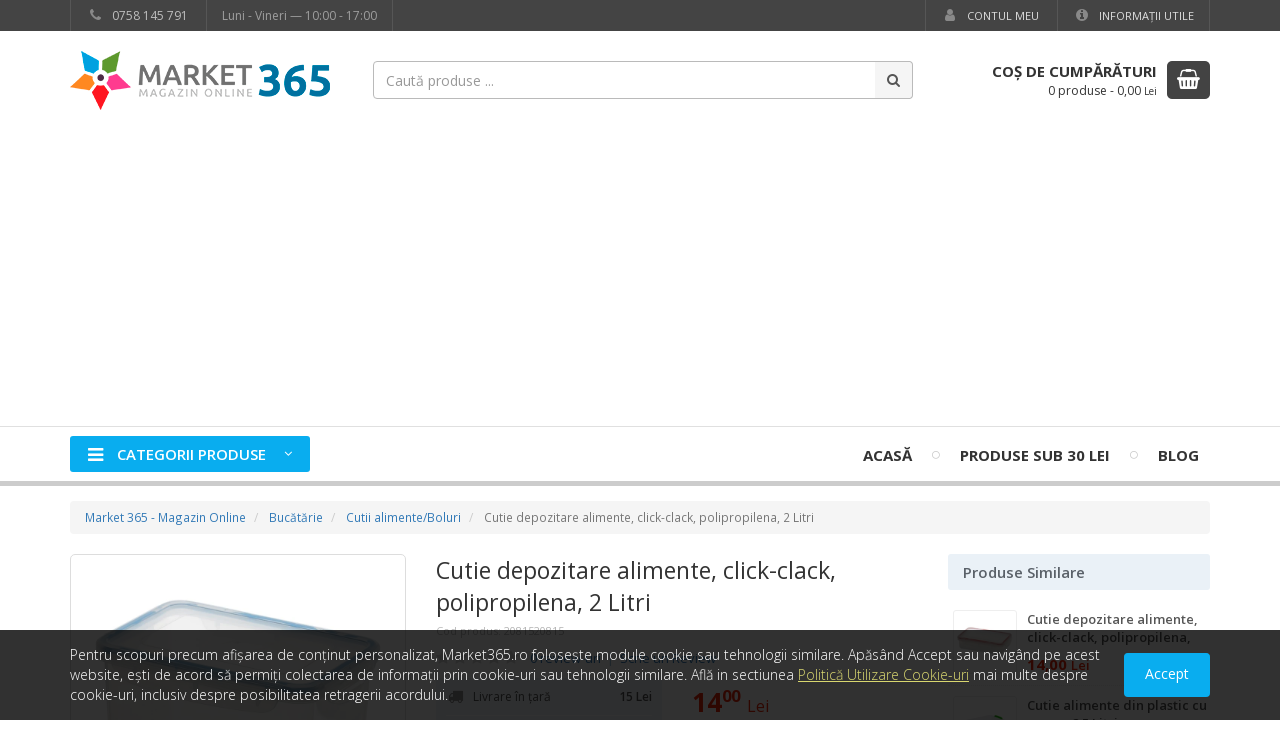

--- FILE ---
content_type: text/html; charset=utf-8
request_url: https://www.market365.ro/cutie-depozitare-alimente-click-clack-polipropilena-2-litri
body_size: 9805
content:
<!DOCTYPE html>
<html lang="ro" dir="ltr">
<head>
<meta charset="utf-8">
<meta name="viewport" content="width=device-width, initial-scale=1">

<title>Cutie depozitare alimente, click-clack, polipropilena, 2 Litri - Market 365</title>

<link rel="dns-prefetch" href="//fonts.googleapis.com">
<link rel="dns-prefetch" href="//cdnjs.cloudflare.com">

<meta name="rating" content="General">
<meta name="distribution" content="Global">
<meta name="expires" content="never">
<meta name="revisit-after" content="1 days">
<meta name="robots" content="index,follow">
<meta name="author" content="123Market">
<meta name="owner" content="market365.ro">
<meta name="publisher" content="market365.ro">
<meta name="copyright" content="Copyright market365.ro 2026 - All rights reserved">

<meta name="theme-color" content="#177ed0">

<link rel="stylesheet" type="text/css" href="//cdnjs.cloudflare.com/ajax/libs/twitter-bootstrap/3.4.1/css/bootstrap.min.css">
<link rel="stylesheet" type="text/css" href="//cdnjs.cloudflare.com/ajax/libs/font-awesome/4.7.0/css/font-awesome.min.css">
<link rel="stylesheet" type="text/css" href="//fonts.googleapis.com/css?family=Open+Sans:300,400,600,700,800&amp;subset=latin,latin-ext">
<link rel="stylesheet" type="text/css" href="//cdnjs.cloudflare.com/ajax/libs/basscss/8.1.0/css/basscss.min.css">
<link rel="stylesheet" type="text/css" href="https://www.market365.ro/assets/css/lightbox.css">
<link rel="stylesheet" type="text/css" href="https://www.market365.ro/assets/css/style.css?update=202208282151">

<!--[if lt IE 9]>
<script src="//cdnjs.cloudflare.com/ajax/libs/html5shiv/3.7.3/html5shiv.js"></script>
<script src="//cdnjs.cloudflare.com/ajax/libs/respond.js/1.4.2/respond.js"></script>
<![endif]-->

<link rel="canonical" href="https://www.market365.ro/cutie-depozitare-alimente-click-clack-polipropilena-2-litri">
<link rel="shortcut icon" type="image/x-icon" href="https://www.market365.ro/favicon.ico">

<meta property="og:type" content="product">
<meta property="og:title" content="Cutie depozitare alimente, click-clack, polipropilena, 2 Litri">
<meta property="og:image" content="https://www.market365.ro/storage/product/1/678/368/7368/cutie-depozitare-alimente-click-clack-polipropilena-2-litri-2081520815-oicxelya.jpg">
<meta property="og:url" content="https://www.market365.ro/cutie-depozitare-alimente-click-clack-polipropilena-2-litri">
<meta property="og:site_name" content="Market365.ro">

<link rel="image_src" href="https://www.market365.ro/storage/product/1/678/368/7368/cutie-depozitare-alimente-click-clack-polipropilena-2-litri-2081520815-oicxelya.jpg">

<script async src="//www.googletagmanager.com/gtag/js?id=UA-59337120-2"></script>
<script>
	window.dataLayer = window.dataLayer || [];
	function gtag(){dataLayer.push(arguments);}
	gtag('js', new Date());

	gtag('config', 'UA-59337120-2');

	gtag('config','AW-997872493');
	
	gtag('event', 'page_view', {
		'dynx_itemid': '7368',
		'dynx_pagetype': 'offerdetail',
	});

	gtag('event', 'view_item', {
		'items': [
			{
				'id': '7368',
				'name': 'Cutie depozitare alimente, click-clack, polipropilena, 2 Litri',
				'price': 14,
				'currency': 'RON',
				'item_category': 'Business &amp; Industrial',
				'item_category2': 'Food Service',
				'item_category3': 'Bakery Boxes',
			},
		]
	});

</script>

<script>
	
	!function(f,b,e,v,n,t,s){if(f.fbq)return;n=f.fbq=function(){n.callMethod?
	n.callMethod.apply(n,arguments):n.queue.push(arguments)};if(!f._fbq)f._fbq=n;
	n.push=n;n.loaded=!0;n.version='2.0';n.queue=[];t=b.createElement(e);t.async=!0;
	t.src=v;s=b.getElementsByTagName(e)[0];s.parentNode.insertBefore(t,s)}(window,
	document,'script','https://connect.facebook.net/en_US/fbevents.js');
	
	fbq('init', '1545298142445289');
	fbq('track', 'PageView');
	
	fbq('track', 'ViewContent', {
		content_type: 'product',
		content_ids: '7368',
		value: '14.00',
		currency: 'RON',
	});
	
	
</script>

<script>
    
    ! function (w, d, t) {
        w.TiktokAnalyticsObject = t;
        var ttq = w[t] = w[t] || [];
        ttq.methods = ["page", "track", "identify", "instances", "debug", "on", "off", "once", "ready", "alias",
            "group", "enableCookie", "disableCookie"
        ], ttq.setAndDefer = function (t, e) {
            t[e] = function () {
                t.push([e].concat(Array.prototype.slice.call(arguments, 0)))
            }
        };
        for (var i = 0; i < ttq.methods.length; i++) ttq.setAndDefer(ttq, ttq.methods[i]);
        ttq.instance = function (t) {
            for (var e = ttq._i[t] || [], n = 0; n < ttq.methods.length; n++) ttq.setAndDefer(e, ttq.methods[n]);
            return e
        }, ttq.load = function (e, n) {
            var i = "https://analytics.tiktok.com/i18n/pixel/events.js";
            ttq._i = ttq._i || {}, ttq._i[e] = [], ttq._i[e]._u = i, ttq._t = ttq._t || {}, ttq._t[e] = +new Date,
                ttq._o = ttq._o || {}, ttq._o[e] = n || {};
            var o = document.createElement("script");
            o.type = "text/javascript", o.async = !0, o.src = i + "?sdkid=" + e + "&lib=" + t;
            var a = document.getElementsByTagName("script")[0];
            a.parentNode.insertBefore(o, a)
        };

        ttq.load('CD6QB7RC77U9UGLD34G0');
        ttq.page();
    }(window, document, 'ttq');

</script>


<script src="//cdn.sendpulse.com/9dae6d62c816560a842268bde2cd317d/js/push/0940cd546dddb71fe2f1719464978285_1.js" async></script>



<script async src="https://pagead2.googlesyndication.com/pagead/js/adsbygoogle.js?client=ca-pub-9310958473503362" crossorigin="anonymous"></script>

</head>
<body class=" bodyNMan">



<div id="wrapper" class="wrapper fbPixelInit" itemscope itemtype="http://schema.org/WebPage">
	
	<header>
				<div class="wsTopBar">
			<div class="container">
				<div class="row">
					<div class="col-sm-6">
						<ul class="list-inline wtbPhone">
														<li><span class="phone"><i class="fa fa-phone fa-fw"></i> 0758 145 791</span></li>
																												<li><span class="phone clock">Luni - Vineri &mdash; 10:00 - 17:00</span></li>
													</ul>
					</div>
					<div class="col-sm-6">
						<ul class="list-inline pull-right">
																					<li><a href="https://www.market365.ro/client/autentificare" title="Contul meu"><i class="fa fa-fw fa-user hidden-xs"></i> Contul meu</a></li>
																					<li><a href="https://www.market365.ro/informatii-utile" title="Informaţii Utile"><i class="fa fa-fw fa-info-circle hidden-xs"></i> Informaţii Utile</a></li>
													</ul>
					</div>
				</div>
			</div>
		</div>
				<div class="wsLogoTopCart">
			<div class="container">
				<div class="row">
					<div class="col-xs-6 col-sm-3 col-md-3 wsLogoCnt">
						<div class="wsLogo">
							<a href="https://www.market365.ro/" title="Market 365">
								<img src="https://www.market365.ro/assets/images/logo.png" alt="Magazin Online - Market 365">
							</a>
						</div>
					</div>
					<div class="col-sm-2 col-md-6">
						<div class="wsTopSearch hidden-sm hidden-xs">
														<form method="get" action="https://www.market365.ro/cauta" class="jqValidation" novalidate role="search">
								<div class="input-group">
									<input type="text" name="q" id="qID" class="form-control" placeholder="Caută produse ..." data-rule-required="true" data-rule-minlength="3">
									<input type="hidden" name="show" value="stoc">
									<span class="input-group-btn">
										<button class="btn" type="submit"><i class="fa fa-search"></i></button>
									</span>
								</div>
							</form>
													</div>
					</div>
					<div class="col-xs-6 col-sm-7 col-md-3">
												<div class="wsCart hidden-xs">
							<a href="https://www.market365.ro/cos" title="Coşul de Cumpărături">
								<span class="scIcon pull-right">
									<i class="fa fa-shopping-basket"></i>
								</span>
																<span class="scText pull-right">
									<strong>Coş de Cumpărături</strong>
									<span>
										<span class="scProdCount">0 produse</span> -
										<span class="scProdPrice">0,00</span> <small>Lei</small>
									</span>
								</span>
															</a>
							<div class="clearfix"></div>
						</div>
					</div>
				</div>
							</div>
        </div>
        <div class="">
            <div class="wsNavbar">
                <div class="container">
                    <nav class="navbar">
                        <div class="navbar-header">
                            <button type="button" class="navbar-toggle collapsed" data-toggle="collapse" data-target="#wsTopNav">
                                <span class="sr-only">Meniu</span>
                                <span class="icon-bar"></span>
                                <span class="icon-bar"></span>
                                <span class="icon-bar"></span>
                            </button>
                        </div>
                        <div class="collapse navbar-collapse" id="wsTopNav">
                            <ul class="navbar-nav">
                                <li class="navCategMenu cmPSAllOver">
                                    <a href="#" title="Categorii Produse">
                                        <span class="ncmBox"><i class="fa fa-bars"></i> Categorii Produse <i class="fa fa-angle-down"></i></span>
                                    </a>
                                </li>
                            </ul>
                            <ul class="navbar-nav navbar-right">
                                <li>
                                    <a href="https://www.market365.ro/" title="Magazin Online">Acasă</a>
                                </li>
                                                                                                                                                                                                <li class="hidden-sm hidden-xs"><i class="fa fa-circle-thin"></i></li>
                                <li><a href="https://www.market365.ro/produse-speciale" title="Produse sub 30 Lei">Produse sub 30 Lei</a></li>
                                                                                                                                <li class="hidden-sm hidden-xs"><i class="fa fa-circle-thin"></i></li>
                                <li class="hidden-sm">
                                    <a href="https://www.market365.ro/blog/" title="Blog">Blog</a>
                                </li>
                                                                                            </ul>
                        </div>
                    </nav>
                </div>
            </div>
                                    <div class="wsNavcats">
                <div class="wsNavcatsBox">
                    <div class="container">
                        <div class="categMenu">
                            <div class="row">
                                <div class="col-sm-3 cmPrimBox cmPSAllOver">
                                    <div class="cmPrimTopBorder">
                                        <div class="cmPrim">
                                            <ul class="list-unstyled">
                                                                                                                                                <li>
                                                    <a href="https://www.market365.ro/produse/bucatarie" data-categ="cmSBoxID10">
                                                        <span class="smCatName">Bucătărie</span>
                                                                                                                <span class="cmMarker"><i class="fa fa-caret-right"></i></span>
                                                                                                            </a>
                                                </li>
                                                                                                                                                <li>
                                                    <a href="https://www.market365.ro/produse/casa-si-gradina" data-categ="cmSBoxID1">
                                                        <span class="smCatName">Casă şi Grădină</span>
                                                                                                                <span class="cmMarker"><i class="fa fa-caret-right"></i></span>
                                                                                                            </a>
                                                </li>
                                                                                                                                                <li>
                                                    <a href="https://www.market365.ro/produse/electrocasnice" data-categ="cmSBoxID40">
                                                        <span class="smCatName">Electrocasnice</span>
                                                                                                                <span class="cmMarker"><i class="fa fa-caret-right"></i></span>
                                                                                                            </a>
                                                </li>
                                                                                                                                                <li>
                                                    <a href="https://www.market365.ro/produse/saci-de-vidat">
                                                        <span class="smCatName">Saci de Vidat</span>
                                                                                                            </a>
                                                </li>
                                                                                                                                                <li>
                                                    <a href="https://www.market365.ro/produse/curatenie-intretinere">
                                                        <span class="smCatName">Curatenie &amp; Organizare</span>
                                                                                                            </a>
                                                </li>
                                                                                                                                                <li>
                                                    <a href="https://www.market365.ro/produse/frumusete" data-categ="cmSBoxID6">
                                                        <span class="smCatName">&Icirc;ngrijire Personală/Frumuseţe</span>
                                                                                                                <span class="cmMarker"><i class="fa fa-caret-right"></i></span>
                                                                                                            </a>
                                                </li>
                                                                                                                                                <li>
                                                    <a href="https://www.market365.ro/produse/sport-activitati-in-aer-liber">
                                                        <span class="smCatName">Sport/Activitati in aer liber</span>
                                                                                                            </a>
                                                </li>
                                                                                                                                                <li>
                                                    <a href="https://www.market365.ro/produse/jucarii">
                                                        <span class="smCatName">Copii,Jucarii</span>
                                                                                                            </a>
                                                </li>
                                                                                                                                                <li>
                                                    <a href="https://www.market365.ro/produse/accesorii-auto">
                                                        <span class="smCatName">Accesorii Auto</span>
                                                                                                            </a>
                                                </li>
                                                                                                                                                <li>
                                                    <a href="https://www.market365.ro/produse/plase-insecte">
                                                        <span class="smCatName">Perdea Insecte</span>
                                                                                                            </a>
                                                </li>
                                                                                                                                                <li>
                                                    <a href="https://www.market365.ro/produse/horeca">
                                                        <span class="smCatName">Horeca</span>
                                                                                                            </a>
                                                </li>
                                                                                            </ul>
                                        </div>
                                    </div>
                                    <span class="cmPrimTopBorderEnd"></span>
                                </div>
                                <div class="col-sm-9 cmSecoBox">
                                    <div class="cmSecoLeftBorder">
                                        <div class="cmSeco cmPSAllOver">
                                                                                                                                                                                                                                                                        <div id="cmSBoxID10" class="cmSBox">
                                                <div class="cmsCTitle"><strong>Bucătărie</strong></div>
                                                <div class="cmsCList">
                                                    <div class="row">
                                                                                                                <div class="col-sm-4">
                                                            <ul class="list-unstyled">
                                                                                                                                <li>
                                                                    <a href="https://www.market365.ro/produse/bucatarie/caserole">
                                                                        Caserole                                                                    </a>
                                                                </li>
                                                                                                                                <li>
                                                                    <a href="https://www.market365.ro/produse/bucatarie/cratite">
                                                                        Cratiţe                                                                    </a>
                                                                </li>
                                                                                                                                <li>
                                                                    <a href="https://www.market365.ro/produse/bucatarie/cutii-alimente">
                                                                        Cutii alimente/Boluri                                                                    </a>
                                                                </li>
                                                                                                                                <li>
                                                                    <a href="https://www.market365.ro/produse/bucatarie/cutite-inox">
                                                                        Cuţite                                                                    </a>
                                                                </li>
                                                                                                                                <li>
                                                                    <a href="https://www.market365.ro/produse/bucatarie/fierbatoare">
                                                                        Fierbătoare                                                                    </a>
                                                                </li>
                                                                                                                                <li>
                                                                    <a href="https://www.market365.ro/produse/bucatarie/ibrice-ceainice-si-espressoare">
                                                                        Ibrice, ceainice si espressoare                                                                    </a>
                                                                </li>
                                                                                                                            </ul>
                                                        </div>
                                                                                                                <div class="col-sm-4">
                                                            <ul class="list-unstyled">
                                                                                                                                <li>
                                                                    <a href="https://www.market365.ro/produse/bucatarie/masini-de-tocat">
                                                                        Maşini de Tocat                                                                    </a>
                                                                </li>
                                                                                                                                <li>
                                                                    <a href="https://www.market365.ro/produse/bucatarie/oale">
                                                                        Oale                                                                    </a>
                                                                </li>
                                                                                                                                <li>
                                                                    <a href="https://www.market365.ro/produse/bucatarie/oale-sub-presiune">
                                                                        Oale sub presiune                                                                    </a>
                                                                </li>
                                                                                                                                <li>
                                                                    <a href="https://www.market365.ro/produse/bucatarie/platouri">
                                                                        Platouri/Farfurii                                                                    </a>
                                                                </li>
                                                                                                                                <li>
                                                                    <a href="https://www.market365.ro/produse/bucatarie/recipiente-pentru-condimente">
                                                                        Recipiente pentru Condimente                                                                    </a>
                                                                </li>
                                                                                                                                <li>
                                                                    <a href="https://www.market365.ro/produse/bucatarie/tacamuri">
                                                                        Set Tacamuri                                                                    </a>
                                                                </li>
                                                                                                                            </ul>
                                                        </div>
                                                                                                                <div class="col-sm-4">
                                                            <ul class="list-unstyled">
                                                                                                                                <li>
                                                                    <a href="https://www.market365.ro/produse/bucatarie/tavi">
                                                                        Tăvi                                                                    </a>
                                                                </li>
                                                                                                                                <li>
                                                                    <a href="https://www.market365.ro/produse/bucatarie/termosuri-si-cani-termos">
                                                                        Termosuri si Cani termos                                                                    </a>
                                                                </li>
                                                                                                                                <li>
                                                                    <a href="https://www.market365.ro/produse/bucatarie/tigai">
                                                                        Tigăi                                                                    </a>
                                                                </li>
                                                                                                                                <li>
                                                                    <a href="https://www.market365.ro/produse/bucatarie/ustensile">
                                                                        Ustensile                                                                    </a>
                                                                </li>
                                                                                                                                <li>
                                                                    <a href="https://www.market365.ro/produse/bucatarie/vase">
                                                                        Vase                                                                    </a>
                                                                </li>
                                                                                                                                <li>
                                                                    <a href="https://www.market365.ro/produse/bucatarie/accesorii">
                                                                        Accesorii                                                                    </a>
                                                                </li>
                                                                                                                            </ul>
                                                        </div>
                                                                                                            </div>
                                                </div>
                                            </div>
                                                                                                                                                                                                                                                                                                                                                                <div id="cmSBoxID1" class="cmSBox">
                                                <div class="cmsCTitle"><strong>Casă şi Grădină</strong></div>
                                                <div class="cmsCList">
                                                    <div class="row">
                                                                                                                <div class="col-sm-4">
                                                            <ul class="list-unstyled">
                                                                                                                                <li>
                                                                    <a href="https://www.market365.ro/produse/casa-si-gradina/accesorii-baie">
                                                                        Accesorii Baie                                                                    </a>
                                                                </li>
                                                                                                                                <li>
                                                                    <a href="https://www.market365.ro/produse/casa-si-gradina/brazi-artificiali">
                                                                        Brazi Artificiali                                                                    </a>
                                                                </li>
                                                                                                                                <li>
                                                                    <a href="https://www.market365.ro/produse/casa-si-gradina/mese-de-calcat">
                                                                        Mese de Călcat / Uscătoare Rufe                                                                    </a>
                                                                </li>
                                                                                                                                <li>
                                                                    <a href="https://www.market365.ro/produse/casa-si-gradina/mobilier">
                                                                        Mobila                                                                    </a>
                                                                </li>
                                                                                                                                <li>
                                                                    <a href="https://www.market365.ro/produse/casa-si-gradina/odorizant-camera">
                                                                        Odorizant Camera                                                                    </a>
                                                                </li>
                                                                                                                            </ul>
                                                        </div>
                                                                                                                <div class="col-sm-4">
                                                            <ul class="list-unstyled">
                                                                                                                                <li>
                                                                    <a href="https://www.market365.ro/produse/casa-si-gradina/utile">
                                                                        Utile                                                                    </a>
                                                                </li>
                                                                                                                            </ul>
                                                        </div>
                                                                                                            </div>
                                                </div>
                                            </div>
                                                                                                                                                                                                                                                                                                                                                                <div id="cmSBoxID40" class="cmSBox">
                                                <div class="cmsCTitle"><strong>Electrocasnice</strong></div>
                                                <div class="cmsCList">
                                                    <div class="row">
                                                                                                                <div class="col-sm-4">
                                                            <ul class="list-unstyled">
                                                                                                                                <li>
                                                                    <a href="https://www.market365.ro/produse/electrocasnice/aparate-de-gatit-desert">
                                                                        Aparate de gatit / desert                                                                    </a>
                                                                </li>
                                                                                                                                <li>
                                                                    <a href="https://www.market365.ro/produse/electrocasnice/aragazuri">
                                                                        Aragazuri si accesorii                                                                    </a>
                                                                </li>
                                                                                                                                <li>
                                                                    <a href="https://www.market365.ro/produse/electrocasnice/cantare-de-baie">
                                                                        C&acirc;ntare de Baie                                                                    </a>
                                                                </li>
                                                                                                                                <li>
                                                                    <a href="https://www.market365.ro/produse/electrocasnice/cantare-de-bucatarie">
                                                                        C&acirc;ntare de Bucătărie                                                                    </a>
                                                                </li>
                                                                                                                                <li>
                                                                    <a href="https://www.market365.ro/produse/electrocasnice/gratare-electrice">
                                                                        Grătare Electrice                                                                    </a>
                                                                </li>
                                                                                                                            </ul>
                                                        </div>
                                                                                                            </div>
                                                </div>
                                            </div>
                                                                                                                                                                                                                                                                                                                                                                                                                                                                                                                                                <div id="cmSBoxID6" class="cmSBox">
                                                <div class="cmsCTitle"><strong>&Icirc;ngrijire Personală/Frumuseţe</strong></div>
                                                <div class="cmsCList">
                                                    <div class="row">
                                                                                                                <div class="col-sm-4">
                                                            <ul class="list-unstyled">
                                                                                                                                <li>
                                                                    <a href="https://www.market365.ro/produse/frumusete/aparate-de-tuns-si-accesorii">
                                                                        Aparate de Tuns şi Accesorii                                                                    </a>
                                                                </li>
                                                                                                                                <li>
                                                                    <a href="https://www.market365.ro/produse/frumusete/epilare">
                                                                        Epilare                                                                    </a>
                                                                </li>
                                                                                                                                <li>
                                                                    <a href="https://www.market365.ro/produse/frumusete/igiena-dentara">
                                                                        Igienă Dentară                                                                    </a>
                                                                </li>
                                                                                                                                <li>
                                                                    <a href="https://www.market365.ro/produse/frumusete/lampi-uv-led">
                                                                        Lămpi UV / Led                                                                    </a>
                                                                </li>
                                                                                                                                <li>
                                                                    <a href="https://www.market365.ro/produse/frumusete/pile-si-freze-electrice">
                                                                        Pile şi Freze Electrice                                                                    </a>
                                                                </li>
                                                                                                                            </ul>
                                                        </div>
                                                                                                                <div class="col-sm-4">
                                                            <ul class="list-unstyled">
                                                                                                                                <li>
                                                                    <a href="https://www.market365.ro/produse/frumusete/utile">
                                                                        Utile                                                                    </a>
                                                                </li>
                                                                                                                            </ul>
                                                        </div>
                                                                                                            </div>
                                                </div>
                                            </div>
                                                                                                                                                                                                                                                                                                                                                                                                                                                                                                                                                                                                                                    </div>
                                    </div>
                                </div>
                            </div>
                        </div>
                    </div>
                </div>
            </div>
        </div>
			</header>
	
		
    	
		
	<div class="container siteContainer">
		
				
				
				
				
		

<div class="small">
	<ol class="breadcrumb" itemscope itemtype="http://schema.org/BreadcrumbList">
		<li class="hidden-xs" itemprop="itemListElement" itemscope itemtype="http://schema.org/ListItem">
			<a href="https://www.market365.ro/" rel="index home" itemprop="item">
				<span itemprop="name">Market 365 - Magazin Online</span>
			</a>
			<meta itemprop="position" content="1">
		</li>
		            		<li itemprop="itemListElement" itemscope itemtype="http://schema.org/ListItem">
			<a href="https://www.market365.ro/produse/bucatarie" itemprop="item">
				<span itemprop="name">Bucătărie</span>
			</a>
			<meta itemprop="position" content="2">
		</li>
						<li itemprop="itemListElement" itemscope itemtype="http://schema.org/ListItem">
			<a href="https://www.market365.ro/produse/bucatarie/cutii-alimente" itemprop="item">
				<span itemprop="name">Cutii alimente/Boluri</span>
			</a>
			<meta itemprop="position" content="3">
		</li>
				<li class="active hidden-xs" itemprop="itemListElement" itemscope itemtype="http://schema.org/ListItem">
			<meta itemprop="item" content="https://www.market365.ro/cutie-depozitare-alimente-click-clack-polipropilena-2-litri">
			<span itemprop="name" class="txtUSNo">Cutie depozitare alimente, click-clack, polipropilena, 2 Litri</span>
			<meta itemprop="position" content="4">
		</li>
	</ol>
</div>

<article class="product">
	<div class="row">
		<div class="col-md-9" itemscope itemtype="http://schema.org/Product">
			<div class="row prodHead">
				<div class="col-md-5">
										<figure class="prodImage ">
												<a href="https://www.market365.ro/storage/product/1/678/368/7368/cutie-depozitare-alimente-click-clack-polipropilena-2-litri-2081520815-oicxelya.jpg" title="Cutie depozitare alimente, click-clack, polipropilena, 2 Litri" class="prodImagePrimary" data-lightbox="productSet">
							<img src="https://www.market365.ro/storage/product/1/678/368/7368/cutie-depozitare-alimente-click-clack-polipropilena-2-litri-2081520815-oicxelya.jpg" alt="Cutie depozitare alimente, click-clack, polipropilena, 2 Litri" itemprop="image">
							<span class="zoom"><i class="fa fa-search"></i></span>
						</a>
											</figure>
														</div>
				<div class="col-md-7">
					
					<h1 itemprop="name"><a href="https://www.market365.ro/cutie-depozitare-alimente-click-clack-polipropilena-2-litri" title="Cutie depozitare alimente, click-clack, polipropilena, 2 Litri" class="txtUSNo">Cutie depozitare alimente, click-clack, polipropilena, 2 Litri</a></h1>
					
										<div class="proSkuCode">
						<small>Cod produs: <span itemprop="sku">2081520815</span></small>
					</div>
										
					<div class="proRating">
						<ul class="list-unstyled list-inline proStars">
                            <li class="ratingStars">
                                <span class="rsxVotes fs15" style="width: 0%;"><i class="fa fa-star"></i><i class="fa fa-star"></i><i class="fa fa-star"></i><i class="fa fa-star"></i><i class="fa fa-star"></i></span>
                                <span class="rsxDefaults fs15"><i class="fa fa-star"></i><i class="fa fa-star"></i><i class="fa fa-star"></i><i class="fa fa-star"></i><i class="fa fa-star"></i></span>
                            </li>
														<li class="count">
								<a href="#reviews" class="smoScro">
									0 review-uri <span class="asep opac50">|</span> Scrie un Review
								</a>
							</li>
													</ul>
					</div>
					
                    <div class="prodShop" itemprop="offers" itemscope itemtype="http://schema.org/Offer">
                    
                        <meta itemprop="url" content="https://www.market365.ro/cutie-depozitare-alimente-click-clack-polipropilena-2-litri">
                        <meta itemprop="priceValidUntil" content="2026-01-28">

						<div class="row">
							<div class="col-xs-6">

								<div class="prodQInfo">
									<ul class="list-unstyled pqiFirst">
																																								<li>
											<i class="fa fa-truck fa-fw"></i>
											<span>Livrare în țară</span>
											<strong class="pull-right">15 Lei</strong>
										</li>
																				<li>
											<i class="fa fa-truck fa-fw"></i> <span>Livrare în București</span> <strong class="pull-right">13 Lei</strong>
										</li>
																																																		<li>
											<i class="fa fa-clock-o fa-fw"></i> <span>Ajunge în </span> <strong class="pull-right">1-3 zile lucrătoare</strong>
										</li>
																														<li class="noVal">
											<i class="fa fa-refresh fa-fw"></i> <span>Retur în 14 zile</span>
										</li>
									</ul>
									<meta itemprop="itemCondition" content="http://schema.org/NewCondition">
									<meta itemprop="seller" content="SC LOGIN Promotion SRL">
																																													<meta itemprop="availableDeliveryMethod" content="http://purl.org/goodrelations/v1#DeliveryModeMail">
								</div>

							</div>
							<div class="col-xs-6">

								<div class="prodPriceBtn">
									
                                    									<div class="prodPrice txtUSNo">
																				<span class="pRealNo"></span>
										                                        										<strong id="priceLabel" itemprop="price" content="14">14<sup><small><span class="hidden">,</span>00</small></sup> <small itemprop="priceCurrency" content="RON">Lei</small></strong>
																													</div>
                                    
									<strong class="label label-success" itemprop="availability" content="InStock">
										Produs în Stoc									</strong>

                                                                        <div class="prodBtn" id="prodBtn" data-product-id="7368">
                                                                                <div class="cartButtons cartButtonsPro">
                                                                                        <button class="btn btn-success btn-block pull-left" type="button" id="buttonAddToCart" data-loading-text="<i class='fa fa-spinner fa-spin'></i> Aşteaptă &hellip;">
                                                <i class="fa fa-shopping-basket"></i> &nbsp; Adaugă în Coş
                                            </button>
                                        </div>
                                        																														<div class="clearfix"></div>
									</div>
                                    									
								</div>

							</div>
						</div>
						
						
                        						
                        						<div class="prodExtra">
							                            							<div class="clearfix"></div>
						</div>
                        						
					</div>
				</div>
			</div>
                        			<div class="prodPaCo">
				<ul class="nav nav-tabs prodNavTabs" role="tablist" id="jsTabProduct">
					<li class="active"><a href="#productDescription">Descriere</a></li>
														</ul>
				<br>
				<div class="tab-content">
					<div class="tab-pane fade in active" id="productDescription">

						<div class="prodDesc txtUSNo" itemprop="description">
							<p>Cutie depozitare alimente, click-clack, polipropilena, 2 Litri</p>                        </div>
                        
                        						
												
						<div class="prodCode">
							<span class="small pull-right">
								<small class="txtUSNo">Cutie depozitare alimente, click-clack, polipropilena, 2 Litri</small>
															</span>
						</div>
						
						<div class="prodSpecs">
							<strong class="title"><i class="fa fa-fw fa-file-text-o"></i> Specificaţii</strong>
							<div class="row">
								<div class="col-sm-6 prospeBox">
									<ul class="list-unstyled prospeLists txtUSNo">
																													</ul>
								</div>
							</div>
						</div>
						
						<div class="prodBtmTxt txtUSNo">
																					<p class="info">
								Fotografiile de prezentare au caracter informativ şi pot conţine accesorii neincluse în pachetele standard. De asemenea, pot exista diferenţe de nuanţe şi mărimi între fotografie şi realitate. Unele specificaţii tehnice sau preţul, pot fi modificate de către producător fără preaviz sau pot conţine erori de operare. Toate produsele şi promoţiile prezente în magazinul Market365.ro sunt valabile în limita stocului disponibil.
							</p>
													</div>
						
						<div class="prodReviews" id="reviews">
							<strong class="title"><i class="fa fa-fw fa-pencil-square-o"></i> Review-uri</strong>
							<button type="button" class="btn btn-primary pull-right" id="btnAddReview">Adaugă un Review</button>
							<ul class="list-unstyled list-inline prwStars">
                                <li class="ratingStars noPadding">
                                    <span class="rsxVotes fs25" style="width: 0%;"><i class="fa fa-star"></i><i class="fa fa-star"></i><i class="fa fa-star"></i><i class="fa fa-star"></i><i class="fa fa-star"></i></span>
                                    <span class="rsxDefaults fs25"><i class="fa fa-star"></i><i class="fa fa-star"></i><i class="fa fa-star"></i><i class="fa fa-star"></i><i class="fa fa-star"></i></span>
                                </li>
								<li class="count">
									<strong>0</strong>
									(<span>0</span> review-uri)
								</li>
							</ul>
														<div class="prwNoForm"></div>
														<div class="prwList">
															</div>
						</div>
						
					</div>
														</div>
				<br>
			</div>
		</div>
        		<div class="col-md-3">
			
			<div class="sideBox">
				
								<div class="sbSimPro">
					<h3>Produse Similare</h3>
										<a href="https://www.market365.ro/cutie-depozitare-alimente-click-clack-polipropilena-700-ml" title="Cutie depozitare alimente, click-clack, polipropilena, 700 ml" rel="bookmark" itemprop="relatedLink">
						<span class="img">
                            							<img src="https://www.market365.ro/storage/product/1/678/369/7369/cutie-depozitare-alimente-click-clack-polipropilena-700-ml-2081420814-rknwjrsd-thumb.jpg" alt="Cutie depozitare alimente, click-clack, polipropilena, 700 ml">
						</span>
                        <span>
                            <strong itemprop="name">Cutie depozitare alimente, click-clack, polipropilena, 700 ml</strong>
                                                        <span class="flex">
                                                                <span class="price">14,00 <small>Lei</small></span>
                                                                                            </span>
                        </span>
					</a>
										<a href="https://www.market365.ro/cutie-alimente-din-plastic-cu-capac-2-5-litri" title="Cutie alimente din plastic cu capac, 2.5 Litri" rel="bookmark" itemprop="relatedLink">
						<span class="img">
                            							<img src="https://www.market365.ro/storage/product/1/678/371/7372/cutie-alimente-din-plastic-cu-capac-2-5-litri-13111311-quflrdwm-thumb.jpg" alt="Cutie alimente din plastic cu capac, 2.5 Litri">
						</span>
                        <span>
                            <strong itemprop="name">Cutie alimente din plastic cu capac, 2.5 Litri</strong>
                                                        <span class="flex">
                                                                <span class="price">14,00 <small>Lei</small></span>
                                                                                            </span>
                        </span>
					</a>
										<a href="https://www.market365.ro/cutie-alimente-din-plastic-cu-capac-6-litri" title="Cutie alimente din plastic cu capac, 6 Litri" rel="bookmark" itemprop="relatedLink">
						<span class="img">
                            							<img src="https://www.market365.ro/storage/product/1/678/371/7374/cutie-alimente-din-plastic-cu-capac-6-litri-13131313-jvdzecxy-thumb.jpg" alt="Cutie alimente din plastic cu capac, 6 Litri">
						</span>
                        <span>
                            <strong itemprop="name">Cutie alimente din plastic cu capac, 6 Litri</strong>
                                                        <span class="flex">
                                                                <span class="price">21,00 <small>Lei</small></span>
                                                                                            </span>
                        </span>
					</a>
										<a href="https://www.market365.ro/cutie-alimente-din-plastic-cu-capac-2-litri" title="Cutie alimente din plastic cu capac, 2 Litri" rel="bookmark" itemprop="relatedLink">
						<span class="img">
                            							<img src="https://www.market365.ro/storage/product/1/678/371/7376/cutie-alimente-din-plastic-cu-capac-2-litri-2059520595-pgskravn-thumb.jpg" alt="Cutie alimente din plastic cu capac, 2 Litri">
						</span>
                        <span>
                            <strong itemprop="name">Cutie alimente din plastic cu capac, 2 Litri</strong>
                                                        <span class="flex">
                                                                <span class="price">15,00 <small>Lei</small></span>
                                                                                            </span>
                        </span>
					</a>
										<a href="https://www.market365.ro/cutie-alimente-din-plastic-cu-capac-3-litri" title="Cutie alimente din plastic cu capac, 3 Litri" rel="bookmark" itemprop="relatedLink">
						<span class="img">
                            							<img src="https://www.market365.ro/storage/product/1/678/371/7377/cutie-alimente-din-plastic-cu-capac-3-litri-1818018180-ntrpoaht-thumb.jpg" alt="Cutie alimente din plastic cu capac, 3 Litri">
						</span>
                        <span>
                            <strong itemprop="name">Cutie alimente din plastic cu capac, 3 Litri</strong>
                                                        <span class="flex">
                                                                <span class="price">17,00 <small>Lei</small></span>
                                                                                            </span>
                        </span>
					</a>
										<a href="https://www.market365.ro/cutie-alimente-din-plastic-cu-capac-1-5-litri" title="Cutie alimente din plastic cu capac, 1.5 Litri" rel="bookmark" itemprop="relatedLink">
						<span class="img">
                            							<img src="https://www.market365.ro/storage/product/1/678/370/7371/cutie-alimente-din-plastic-cu-capac-1-5-litri-13101310-mutoimlb-thumb.jpg" alt="Cutie alimente din plastic cu capac, 1.5 Litri">
						</span>
                        <span>
                            <strong itemprop="name">Cutie alimente din plastic cu capac, 1.5 Litri</strong>
                                                        <span class="flex">
                                                                <span class="price">6,00 <small>Lei</small></span>
                                                                                            </span>
                        </span>
					</a>
										<a href="https://www.market365.ro/cutie-alimente-din-plastic-cu-capac-4-litri" title="Cutie alimente din plastic cu capac, 4 Litri" rel="bookmark" itemprop="relatedLink">
						<span class="img">
                            							<img src="https://www.market365.ro/storage/product/1/678/371/7373/cutie-alimente-din-plastic-cu-capac-4-litri-13121312-ilytgfjl-thumb.jpg" alt="Cutie alimente din plastic cu capac, 4 Litri">
						</span>
                        <span>
                            <strong itemprop="name">Cutie alimente din plastic cu capac, 4 Litri</strong>
                                                        <span class="flex">
                                                                <span class="price">16,00 <small>Lei</small></span>
                                                                                            </span>
                        </span>
					</a>
										<a href="https://www.market365.ro/cutie-alimente-dreptunghiulara-din-plastic-cu-capac-6-litri" title="Cutie alimente dreptunghiulara din plastic cu capac, 6 Litri" rel="bookmark" itemprop="relatedLink">
						<span class="img">
                            							<img src="https://www.market365.ro/storage/product/1/678/371/7378/cutie-alimente-dreptunghiulara-din-plastic-cu-capac-6-litri-23072307-wusobgab-thumb.jpg" alt="Cutie alimente dreptunghiulara din plastic cu capac, 6 Litri">
						</span>
                        <span>
                            <strong itemprop="name">Cutie alimente dreptunghiulara din plastic cu capac, 6 Litri</strong>
                                                        <span class="flex">
                                                                <span class="price">25,00 <small>Lei</small></span>
                                                                                            </span>
                        </span>
					</a>
										<a href="https://www.market365.ro/cutie-pentru-alimente-din-plastic-cu-capac-2-8-litri" title="Cutie pentru alimente din plastic cu capac, 2.8 Litri" rel="bookmark" itemprop="relatedLink">
						<span class="img">
                            							<img src="https://www.market365.ro/storage/product/1/680/007/7422/cutie-pentru-alimente-din-plastic-cu-capac-2-8-litri-2084020840-sudqyxur-thumb.jpg" alt="Cutie pentru alimente din plastic cu capac, 2.8 Litri">
						</span>
                        <span>
                            <strong itemprop="name">Cutie pentru alimente din plastic cu capac, 2.8 Litri</strong>
                                                        <span class="flex">
                                                                <span class="price">9,00 <small>Lei</small></span>
                                                                                            </span>
                        </span>
					</a>
										<a href="https://www.market365.ro/cutie-patrata-pentru-alimente-din-plastic-cu-capac-1-5-litri" title="Cutie patrata pentru alimente din plastic cu capac, 1.5 Litri" rel="bookmark" itemprop="relatedLink">
						<span class="img">
                            							<img src="https://www.market365.ro/storage/product/1/680/008/7427/cutie-patrata-pentru-alimente-din-plastic-cu-capac-1-5-litri-1617016170-ahyzwmqw-thumb.jpg" alt="Cutie patrata pentru alimente din plastic cu capac, 1.5 Litri">
						</span>
                        <span>
                            <strong itemprop="name">Cutie patrata pentru alimente din plastic cu capac, 1.5 Litri</strong>
                                                        <span class="flex">
                                                                <span class="price">6,00 <small>Lei</small></span>
                                                                                            </span>
                        </span>
					</a>
										<a href="https://www.market365.ro/cutie-patrata-pentru-alimente-din-plastic-cu-capac-3-litri" title="Cutie patrata pentru alimente din plastic cu capac, 3 Litri" rel="bookmark" itemprop="relatedLink">
						<span class="img">
                            							<img src="https://www.market365.ro/storage/product/1/680/008/7428/cutie-patrata-pentru-alimente-din-plastic-cu-capac-3-litri-1617116171-ntvrrnai-thumb.jpg" alt="Cutie patrata pentru alimente din plastic cu capac, 3 Litri">
						</span>
                        <span>
                            <strong itemprop="name">Cutie patrata pentru alimente din plastic cu capac, 3 Litri</strong>
                                                        <span class="flex">
                                                                <span class="price">10,00 <small>Lei</small></span>
                                                                                            </span>
                        </span>
					</a>
										<a href="https://www.market365.ro/cutie-rotunda-pentru-alimente-din-plastic-cu-capac-si-manere-2-litri" title="Cutie rotunda pentru alimente din plastic cu capac si manere, 2 Litri" rel="bookmark" itemprop="relatedLink">
						<span class="img">
                            							<img src="https://www.market365.ro/storage/product/1/680/008/7431/cutie-rotunda-pentru-alimente-din-plastic-cu-capac-si-manere-2-litri-13141314-sqwojahb-thumb.jpg" alt="Cutie rotunda pentru alimente din plastic cu capac si manere, 2 Litri">
						</span>
                        <span>
                            <strong itemprop="name">Cutie rotunda pentru alimente din plastic cu capac si manere, 2 Litri</strong>
                                                        <span class="flex">
                                                                <span class="price">8,00 <small>Lei</small></span>
                                                                                            </span>
                        </span>
					</a>
									</div>
								
			</div>
			
		</div>
        	</div>
</article>


<script>
var _ps_tgt = {
	a:"db1162c56479b9ba09d8496c36d990b3ed73ed24c97c48c0faef62cdb75efbad6459bf158d2ec91b",
	pc:"7368",
	pp:"14.00",
	cc:"131",
	bc:"9999999"
};
(function () {var s = document.createElement("script");s.type = "text/javascript";s.async = "async";s.src = "//t.profitshare.ro/tgt/js";document.body.appendChild(s);})()
</script>



				
	</div>
	
	<footer>
		<div class="wsFooter">
			<div class="container">
                				<div class="row" id="mnavFooInfos">
					<div class="col-xs-6 col-sm-3">
						<h4>INFORMAŢII</h4>
						<ul class="list-unstyled">
							<li><a href="https://www.market365.ro/informatii-utile" title="Informaţii Utile">Informaţii Utile</a></li>
							<li><a href="https://www.market365.ro/livrare-produse" title="Livrare Produse">Livrare Produse</a></li>
							<li><a href="https://www.market365.ro/termeni-si-conditii" title="Termeni şi Condiţii">Termeni şi Condiţii</a></li>
							<li><a href="https://www.market365.ro/politica-de-confidentialitate" title="Politica de Confidenţialitate">Politica de Confidenţialitate</a></li>
							<li><a href="https://www.market365.ro/prelucrarea-datelor-cu-caracter-personal" title="Prelucrarea Datelor cu Caracter Personal">Prelucrarea Datelor cu Caracter Personal</a></li>
							<li><a href="https://www.market365.ro/politica-de-utilizare-cookie-uri" title="Politica de Utilizare Cookie-uri">Politică Utilizare Cookie-uri</a></li>
						</ul>
						<h4>EXTRA</h4>
						<ul class="list-unstyled">
                                                                                                                                                <li><a href="https://www.market365.ro/produse-speciale" title="Produse sub 30 Lei">Produse sub 30 Lei</a></li>
                            						</ul>
					</div>
					<div class="col-xs-6 col-sm-2">
						<h4>SERVICII CLIENŢI</h4>
						<ul class="list-unstyled">
							<li><a href="https://www.market365.ro/returnare-produse" title="Returnare Produse">Returnare Produse</a></li>
							<li><a href="https://www.market365.ro/formular-retur" title="Formular de Retur">Formular Retur</a></li>
							<li><a href="https://www.market365.ro/garantie" title="Garanţie">Garanţie</a></li>
							<li><a href="https://www.market365.ro/contact" title="Contact">Contact</a></li>
														<li><a href="http://www.anpc.gov.ro/" title="ANPC" target="_blank" rel="external nofollow noopener noreferrer">ANPC</a></li>
							<li><a href="https://ec.europa.eu/consumers/odr/main/?event=main.trader.register&lng=RO" title="ODR" target="_blank" rel="external nofollow noopener noreferrer">ODR</a></li>
													</ul>
						<h4>CONT CLIENT</h4>
						<ul class="list-unstyled">
							<li><a href="https://www.market365.ro/client/cont" title="Contul meu">Contul meu</a></li>
							<li><a href="https://www.market365.ro/client/comenzi" title="Istoric Comenzi">Istoric Comenzi</a></li>
							<li><a class="nolink" href="#" title="Produse Favorite">Produse Favorite</a></li>
						</ul>
					</div>
					<div class="col-xs-12 col-sm-4">
						<div class="wsfContact">
							<h4>CONTACTEAZĂ-NE</h4>
							<dl class="dl-horizontal">
								<dt><i class="fa fa-map-marker"></i></dt>
								<dd>
									SC LOGIN Promotion SRL<br>
									Domneşti, nr. 206, Ilfov, RO-077090<br>									CUI: RO29490911,
									Reg. Com. J23/3371/2011								</dd>
																<dt><i class="fa fa-phone"></i></dt>
								<dd>
									(+4) 0758 145 791 &nbsp; <span class="text-muted">(Orange)</span><br>																	</dd>
																								<dt><i class="fa fa-envelope-o"></i></dt>
								<dd>
									<a href="/cdn-cgi/l/email-protection" class="__cf_email__" data-cfemail="9bf8f4f5effaf8efdbf6fae9f0feefa8adaeb5e9f4">[email&#160;protected]</a>								</dd>
																<dt><i class="fa fa-clock-o"></i></dt>
								<dd>
									Luni - Vineri &mdash; 10:00 - 17:00<br>
									Sâmbătă - Duminică &mdash; închis
								</dd>
							</dl>
						</div>
					</div>
					<div class="col-xs-12 col-sm-3">
						<div class="wsfPayment mb3">
							<h4>PLATĂ</h4>
							<p></p>
							<ul class="list-unstyled list-inline">
                                																<li><img src="https://www.market365.ro/assets/images/iLibraPay.png" alt="LibraPay"></li>
																<li><img src="https://www.market365.ro/assets/images/iMasterCard.png" alt="MasterCard"></li>
								<li><img src="https://www.market365.ro/assets/images/iVisa.png" alt="Visa"></li>
								<li><img src="https://www.market365.ro/assets/images/iPayPal.png" alt="PayPal"></li>
							</ul>
						</div>
                        <div class="row">
                            <div class="col-xs-6 col-md-12 mb2">
                                <a href="https://anpc.ro/ce-este-sal/" target="_blank" rel="external nofollow noopener noreferrer" class="d-block w-100">
                                    <img src="/assets/images/anpc-sal.webp" alt="" class="mw-100">
                                </a>
                            </div>
                            <div class="col-xs-6 col-md-12 mb3">
                                <a href="https://ec.europa.eu/consumers/odr/main/index.cfm?event=main.home2.show&lng=RO" target="_blank" rel="external nofollow noopener noreferrer" class="d-block w-100">
                                    <img src="/assets/images/anpc-sol.png" alt="" class="mw-100">
                                </a>
                            </div>
                        </div>
						<h4>URMĂREŞTE-NE PE:</h4>
						<ul class="list-unstyled list-inline">
														<li><a href="https://www.facebook.com/market365.ro" title="Market365.ro pe Facebook" target="_blank" rel="external nofollow"><img src="https://www.market365.ro/assets/images/iFacebook.png" alt="Market365.ro pe Facebook"></a></li>
																																			<li><a href="https://www.shopmania.ro/" title="Viziteaza site-ul Market 365 pe ShopMania" onclick="target='_blank'; window.open('http://www.shopmania.ro/site/market365.ro'); return false;" onkeypress="target='_blank'" rel="nofollow"><img src="//www.shopmania.ro/img/badge/ro/8.png?m=319334959" style="border:0;" alt="Viziteaza site-ul Market 365 pe ShopMania" /></a></li>
													</ul>
					</div>
				</div>
			</div>
		</div>
        <div class="wsFooterSm">
            <div class="container">
                <div class="row">
                    <div class="col-xs-6">
                        <p class="footerPow">&copy; 2026 <a href="https://www.market365.ro/" id="fooSiteName">Market365.ro</a> 
                        <span class="hidden-xs hidden-sm">- Toate drepturile rezervate.</span></p>
                    </div>
                    <div class="col-xs-6">
                        <p class="footerPow footerPowRi"><span class="hidden-xs">Magazin online dezvoltat pe</span> <a href="https://www.123market.ro/" title="Platformă eCommerce" target="_blank"><span class="hidden-xs">Platforma eCommerce</span> 123Market</a></p>
                    </div>
                </div>
            </div>
					</div>
	</footer>
	
</div>


<noscript><img src="https://www.facebook.com/tr?id=1545298142445289&ev=PageView&noscript=1" alt="" height="1" width="1" style="display:none;"></noscript>




<script data-cfasync="false" src="/cdn-cgi/scripts/5c5dd728/cloudflare-static/email-decode.min.js"></script><script src="//cdnjs.cloudflare.com/ajax/libs/jquery/1.12.4/jquery.min.js"></script>
<script src="//cdnjs.cloudflare.com/ajax/libs/twitter-bootstrap/3.4.1/js/bootstrap.min.js"></script>
<script src="https://www.market365.ro/assets/js/jquery.liquidcarousel.min.js"></script>
<script src="//cdnjs.cloudflare.com/ajax/libs/lightbox2/2.8.2/js/lightbox.min.js"></script>
<script src="//cdnjs.cloudflare.com/ajax/libs/waypoints/4.0.1/jquery.waypoints.min.js"></script>
<script src="//cdnjs.cloudflare.com/ajax/libs/waypoints/4.0.1/shortcuts/sticky.min.js"></script>
<script src="//cdnjs.cloudflare.com/ajax/libs/jquery-validate/1.19.1/jquery.validate.min.js"></script>
<script src="//cdnjs.cloudflare.com/ajax/libs/jquery-validate/1.19.1/localization/messages_ro.min.js"></script>
<script src="//cdnjs.cloudflare.com/ajax/libs/js-cookie/2.2.0/js.cookie.min.js"></script>
<script src="https://www.market365.ro/assets/js/script.min.js?update=202201192219"></script>

<script src="//t.profitshare.ro/files_shared/tr/9L4.js"></script>



<script defer src="https://static.cloudflareinsights.com/beacon.min.js/vcd15cbe7772f49c399c6a5babf22c1241717689176015" integrity="sha512-ZpsOmlRQV6y907TI0dKBHq9Md29nnaEIPlkf84rnaERnq6zvWvPUqr2ft8M1aS28oN72PdrCzSjY4U6VaAw1EQ==" data-cf-beacon='{"version":"2024.11.0","token":"d57f00c6151a4e8eab3867391feba051","r":1,"server_timing":{"name":{"cfCacheStatus":true,"cfEdge":true,"cfExtPri":true,"cfL4":true,"cfOrigin":true,"cfSpeedBrain":true},"location_startswith":null}}' crossorigin="anonymous"></script>
</body>
</html>

--- FILE ---
content_type: text/html; charset=utf-8
request_url: https://www.google.com/recaptcha/api2/aframe
body_size: 118
content:
<!DOCTYPE HTML><html><head><meta http-equiv="content-type" content="text/html; charset=UTF-8"></head><body><script nonce="2DZT8R1nwAGLrrxot5StwQ">/** Anti-fraud and anti-abuse applications only. See google.com/recaptcha */ try{var clients={'sodar':'https://pagead2.googlesyndication.com/pagead/sodar?'};window.addEventListener("message",function(a){try{if(a.source===window.parent){var b=JSON.parse(a.data);var c=clients[b['id']];if(c){var d=document.createElement('img');d.src=c+b['params']+'&rc='+(localStorage.getItem("rc::a")?sessionStorage.getItem("rc::b"):"");window.document.body.appendChild(d);sessionStorage.setItem("rc::e",parseInt(sessionStorage.getItem("rc::e")||0)+1);localStorage.setItem("rc::h",'1769018063871');}}}catch(b){}});window.parent.postMessage("_grecaptcha_ready", "*");}catch(b){}</script></body></html>